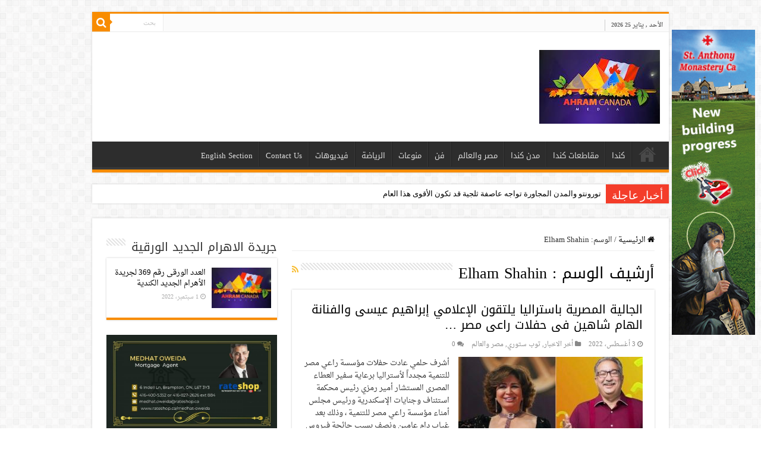

--- FILE ---
content_type: text/html; charset=UTF-8
request_url: https://www.ahram-canada.com/tag/elham-shahin/
body_size: 72741
content:
<!DOCTYPE html>
<html dir="rtl" lang="ar" prefix="og: http://ogp.me/ns#">
<head>
<meta charset="UTF-8" />
<link rel="profile" href="https://gmpg.org/xfn/11" />
<link rel="pingback" href="https://www.ahram-canada.com/xmlrpc.php" />
<title>Elham Shahin &#8211; جريدة الأهرام الجديد الكندية</title>
<link rel='dns-prefetch' href='//www.googletagmanager.com' />
<link rel='dns-prefetch' href='//fonts.googleapis.com' />
<link rel='dns-prefetch' href='//s.w.org' />
<link rel="alternate" type="application/rss+xml" title="جريدة الأهرام الجديد الكندية &laquo; الخلاصة" href="https://www.ahram-canada.com/feed/" />
<link rel="alternate" type="application/rss+xml" title="جريدة الأهرام الجديد الكندية &laquo; خلاصة التعليقات" href="https://www.ahram-canada.com/comments/feed/" />
<link rel="alternate" type="application/rss+xml" title="جريدة الأهرام الجديد الكندية &laquo; Elham Shahin خلاصة الوسوم" href="https://www.ahram-canada.com/tag/elham-shahin/feed/" />
		<script type="text/javascript">
			window._wpemojiSettings = {"baseUrl":"https:\/\/s.w.org\/images\/core\/emoji\/13.0.0\/72x72\/","ext":".png","svgUrl":"https:\/\/s.w.org\/images\/core\/emoji\/13.0.0\/svg\/","svgExt":".svg","source":{"concatemoji":"https:\/\/www.ahram-canada.com\/wp-includes\/js\/wp-emoji-release.min.js"}};
			!function(e,a,t){var n,r,o,i=a.createElement("canvas"),p=i.getContext&&i.getContext("2d");function s(e,t){var a=String.fromCharCode;p.clearRect(0,0,i.width,i.height),p.fillText(a.apply(this,e),0,0);e=i.toDataURL();return p.clearRect(0,0,i.width,i.height),p.fillText(a.apply(this,t),0,0),e===i.toDataURL()}function c(e){var t=a.createElement("script");t.src=e,t.defer=t.type="text/javascript",a.getElementsByTagName("head")[0].appendChild(t)}for(o=Array("flag","emoji"),t.supports={everything:!0,everythingExceptFlag:!0},r=0;r<o.length;r++)t.supports[o[r]]=function(e){if(!p||!p.fillText)return!1;switch(p.textBaseline="top",p.font="600 32px Arial",e){case"flag":return s([127987,65039,8205,9895,65039],[127987,65039,8203,9895,65039])?!1:!s([55356,56826,55356,56819],[55356,56826,8203,55356,56819])&&!s([55356,57332,56128,56423,56128,56418,56128,56421,56128,56430,56128,56423,56128,56447],[55356,57332,8203,56128,56423,8203,56128,56418,8203,56128,56421,8203,56128,56430,8203,56128,56423,8203,56128,56447]);case"emoji":return!s([55357,56424,8205,55356,57212],[55357,56424,8203,55356,57212])}return!1}(o[r]),t.supports.everything=t.supports.everything&&t.supports[o[r]],"flag"!==o[r]&&(t.supports.everythingExceptFlag=t.supports.everythingExceptFlag&&t.supports[o[r]]);t.supports.everythingExceptFlag=t.supports.everythingExceptFlag&&!t.supports.flag,t.DOMReady=!1,t.readyCallback=function(){t.DOMReady=!0},t.supports.everything||(n=function(){t.readyCallback()},a.addEventListener?(a.addEventListener("DOMContentLoaded",n,!1),e.addEventListener("load",n,!1)):(e.attachEvent("onload",n),a.attachEvent("onreadystatechange",function(){"complete"===a.readyState&&t.readyCallback()})),(n=t.source||{}).concatemoji?c(n.concatemoji):n.wpemoji&&n.twemoji&&(c(n.twemoji),c(n.wpemoji)))}(window,document,window._wpemojiSettings);
		</script>
		<style type="text/css">
img.wp-smiley,
img.emoji {
	display: inline !important;
	border: none !important;
	box-shadow: none !important;
	height: 1em !important;
	width: 1em !important;
	margin: 0 .07em !important;
	vertical-align: -0.1em !important;
	background: none !important;
	padding: 0 !important;
}
</style>
	<link rel='stylesheet' id='wp-block-library-rtl-css'  href='https://www.ahram-canada.com/wp-includes/css/dist/block-library/style-rtl.min.css' type='text/css' media='all' />
<link rel='stylesheet' id='cptch_stylesheet-css'  href='https://www.ahram-canada.com/wp-content/plugins/captcha/css/front_end_style.css' type='text/css' media='all' />
<link rel='stylesheet' id='dashicons-css'  href='https://www.ahram-canada.com/wp-includes/css/dashicons.min.css' type='text/css' media='all' />
<link rel='stylesheet' id='cptch_desktop_style-css'  href='https://www.ahram-canada.com/wp-content/plugins/captcha/css/desktop_style.css' type='text/css' media='all' />
<link rel='stylesheet' id='contact-form-7-css'  href='https://www.ahram-canada.com/wp-content/plugins/contact-form-7/includes/css/styles.css' type='text/css' media='all' />
<link rel='stylesheet' id='contact-form-7-rtl-css'  href='https://www.ahram-canada.com/wp-content/plugins/contact-form-7/includes/css/styles-rtl.css' type='text/css' media='all' />
<link rel='stylesheet' id='parent-style-css'  href='https://www.ahram-canada.com/wp-content/themes/sahifa/style.css' type='text/css' media='all' />
<link rel='stylesheet' id='parent-style-rtl-css'  href='https://www.ahram-canada.com/wp-content/themes/sahifa/rtl.css' type='text/css' media='all' />
<link rel='stylesheet' id='tie-style-css'  href='https://www.ahram-canada.com/wp-content/themes/ahram-canada/style.css' type='text/css' media='all' />
<link rel='stylesheet' id='tie-ilightbox-skin-css'  href='https://www.ahram-canada.com/wp-content/themes/sahifa/css/ilightbox/dark-skin/skin.css' type='text/css' media='all' />
<link rel='stylesheet' id='droidarabicnaskh-css'  href='https://fonts.googleapis.com/earlyaccess/droidarabicnaskh' type='text/css' media='all' />
<link rel='stylesheet' id='droidarabickufi-css'  href='https://fonts.googleapis.com/earlyaccess/droidarabickufi' type='text/css' media='all' />
<script type='text/javascript' src='https://www.ahram-canada.com/wp-includes/js/jquery/jquery.js' id='jquery-core-js'></script>

<!-- Google Analytics snippet added by Site Kit -->
<script type='text/javascript' src='https://www.googletagmanager.com/gtag/js?id=UA-58438110-1' id='google_gtagjs-js' async></script>
<script type='text/javascript' id='google_gtagjs-js-after'>
window.dataLayer = window.dataLayer || [];function gtag(){dataLayer.push(arguments);}
gtag('set', 'linker', {"domains":["www.ahram-canada.com"]} );
gtag("js", new Date());
gtag("set", "developer_id.dZTNiMT", true);
gtag("config", "UA-58438110-1", {"anonymize_ip":true});
gtag("config", "G-6R6T6MS7LX");
</script>

<!-- End Google Analytics snippet added by Site Kit -->
<link rel="https://api.w.org/" href="https://www.ahram-canada.com/wp-json/" /><link rel="alternate" type="application/json" href="https://www.ahram-canada.com/wp-json/wp/v2/tags/47184" /><link rel="EditURI" type="application/rsd+xml" title="RSD" href="https://www.ahram-canada.com/xmlrpc.php?rsd" />
<link rel="wlwmanifest" type="application/wlwmanifest+xml" href="https://www.ahram-canada.com/wp-includes/wlwmanifest.xml" /> 
<meta name="generator" content="WordPress 5.5.17" />
<meta name="generator" content="Site Kit by Google 1.98.0" /><link rel="stylesheet" href="https://www.ahram-canada.com/wp-content/plugins/nc-ad-manager/assets/css/slick.css" />
<link rel="stylesheet" href="https://www.ahram-canada.com/wp-content/plugins/nc-ad-manager/assets/css/front.css" />
<link rel="shortcut icon" href="https://www.ahram-canada.com/wp-content/uploads/2020/05/favicon.ico" title="Favicon" />
<!--[if IE]>
<script type="text/javascript">jQuery(document).ready(function (){ jQuery(".menu-item").has("ul").children("a").attr("aria-haspopup", "true");});</script>
<![endif]-->
<!--[if lt IE 9]>
<script src="https://www.ahram-canada.com/wp-content/themes/sahifa/js/html5.js"></script>
<script src="https://www.ahram-canada.com/wp-content/themes/sahifa/js/selectivizr-min.js"></script>
<![endif]-->
<!--[if IE 9]>
<link rel="stylesheet" type="text/css" media="all" href="https://www.ahram-canada.com/wp-content/themes/sahifa/css/ie9.css" />
<![endif]-->
<!--[if IE 8]>
<link rel="stylesheet" type="text/css" media="all" href="https://www.ahram-canada.com/wp-content/themes/sahifa/css/ie8.css" />
<![endif]-->
<!--[if IE 7]>
<link rel="stylesheet" type="text/css" media="all" href="https://www.ahram-canada.com/wp-content/themes/sahifa/css/ie7.css" />
<![endif]-->


<meta name="viewport" content="width=device-width, initial-scale=1.0" />
<link rel="apple-touch-icon-precomposed" sizes="144x144" href="https://www.ahram-canada.com/wp-content/uploads/2020/05/144.jpg" />
<link rel="apple-touch-icon-precomposed" sizes="120x120" href="https://www.ahram-canada.com/wp-content/uploads/2020/05/120.jpg" />
<link rel="apple-touch-icon-precomposed" sizes="72x72" href="https://www.ahram-canada.com/wp-content/uploads/2020/05/72.jpg" />
<link rel="apple-touch-icon-precomposed" href="https://www.ahram-canada.com/wp-content/uploads/2020/05/76.jpg" />



<style type="text/css" media="screen">

body{
	font-family: 'droid arabic naskh';
}

.logo h1 a, .logo h2 a{
	font-family: 'droid arabic kufi';
}

.logo span{
	font-family: 'droid arabic naskh';
}

.top-nav, .top-nav ul li a {
	font-family: 'droid arabic naskh';
}

#main-nav, #main-nav ul li a{
	font-family: 'droid arabic kufi';
}

.page-title{
	font-family: 'droid arabic kufi';
}

.post-title{
	font-family: 'droid arabic kufi';
	font-weight: 700;
}

h2.post-box-title, h2.post-box-title a{
	font-family: 'droid arabic kufi';
}

h3.post-box-title, h3.post-box-title a{
	font-family: 'droid arabic kufi';
}

p.post-meta, p.post-meta a{
	font-family: 'droid arabic naskh';
}

body.single .entry, body.page .entry{
	font-family: 'droid arabic naskh';
	font-size : 18px;
}

blockquote p{
	font-family: 'droid arabic kufi';
}

.widget-top h4, .widget-top h4 a{
	font-family: 'droid arabic kufi';
}

.footer-widget-top h4, .footer-widget-top h4 a{
	font-family: 'droid arabic kufi';
}

.ei-title h2, .slider-caption h2 a, .content .slider-caption h2 a, .slider-caption h2, .content .slider-caption h2, .content .ei-title h2{
	font-family: 'droid arabic kufi';
}

.cat-box-title h2, .cat-box-title h2 a, .block-head h3, #respond h3, #comments-title, h2.review-box-header, .woocommerce-tabs .entry-content h2, .woocommerce .related.products h2, .entry .woocommerce h2, .woocommerce-billing-fields h3, .woocommerce-shipping-fields h3, #order_review_heading, #bbpress-forums fieldset.bbp-form legend, #buddypress .item-body h4, #buddypress #item-body h4{
	font-family: 'droid arabic kufi';
}


a {
	color: #000000;
}
		
a:hover {
	color: #f88d00;
}
		
body.single .post .entry a, body.page .post .entry a {
	color: #f88d00;
}
		
body.single .post .entry a:hover, body.page .post .entry a:hover {
	color: #000000;
}
		
@media (min-width: 1260px) and (max-width: 1335px) {
	#wrapper.boxed #theme-header,
	#wrapper.boxed .breaking-news,
	#wrapper.boxed #main-content,
	#footer-widget-area,
	.container {
	    width: 970px;
	}

	.content {
	    width: 66.2%;
	}

	#sidebar {
	    width: 31.094%;
	}
}

.entry p {
    line-height: 1.5;
}</style>

		<script type="text/javascript">
			/* <![CDATA[ */
				var sf_position = '0';
				var sf_templates = "<a href=\"{search_url_escaped}\">\u0639\u0631\u0636 \u0643\u0644 \u0627\u0644\u0646\u062a\u0627\u0626\u062c<\/a>";
				var sf_input = '.search-live';
				jQuery(document).ready(function(){
					jQuery(sf_input).ajaxyLiveSearch({"expand":false,"searchUrl":"https:\/\/www.ahram-canada.com\/?s=%s","text":"Search","delay":500,"iwidth":180,"width":315,"ajaxUrl":"https:\/\/www.ahram-canada.com\/wp-admin\/admin-ajax.php","rtl":0});
					jQuery(".live-search_ajaxy-selective-input").keyup(function() {
						var width = jQuery(this).val().length * 8;
						if(width < 50) {
							width = 50;
						}
						jQuery(this).width(width);
					});
					jQuery(".live-search_ajaxy-selective-search").click(function() {
						jQuery(this).find(".live-search_ajaxy-selective-input").focus();
					});
					jQuery(".live-search_ajaxy-selective-close").click(function() {
						jQuery(this).parent().remove();
					});
				});
			/* ]]> */
		</script>
		</head>
<body data-rsssl=1 id="top" class="rtl archive tag tag-elham-shahin tag-47184 lazy-enabled">

<div class="wrapper-outer">

	<div class="background-cover"></div>

	<aside id="slide-out">

			<div class="search-mobile">
			<form method="get" id="searchform-mobile" action="https://www.ahram-canada.com/">
				<button class="search-button" type="submit" value="بحث"><i class="fa fa-search"></i></button>
				<input type="text" id="s-mobile" name="s" title="بحث" value="بحث" onfocus="if (this.value == 'بحث') {this.value = '';}" onblur="if (this.value == '') {this.value = 'بحث';}"  />
			</form>
		</div><!-- .search-mobile /-->
	
			<div class="social-icons">
		<a class="ttip-none" title="Rss" href="https://www.ahram-canada.com/feed/" target="_blank"><i class="fa fa-rss"></i></a><a class="ttip-none" title="Facebook" href="https://www.facebook.com/2ahramcanada" target="_blank"><i class="fa fa-facebook"></i></a><a class="ttip-none" title="Twitter" href="#" target="_blank"><i class="fa fa-twitter"></i></a><a class="ttip-none" title="Youtube" href="https://www.youtube.com/channel/UC-4zFFl9DABqrYtwks_dr-g" target="_blank"><i class="fa fa-youtube"></i></a><a class="ttip-none" title="instagram" href="#" target="_blank"><i class="fa fa-instagram"></i></a>
			</div>

	
		<div id="mobile-menu" ></div>
	</aside><!-- #slide-out /-->

		<div id="wrapper" class="boxed">
		<div class="inner-wrapper">

		<header id="theme-header" class="theme-header">
						<div id="top-nav" class="top-nav">
				<div class="container">

							<span class="today-date">الأحد , يناير 25 2026</span>
				
						<div class="search-block">
						<form method="get" id="searchform-header" action="https://www.ahram-canada.com/">
							<button class="search-button" type="submit" value="بحث"><i class="fa fa-search"></i></button>
							<input class="search-live" type="text" id="s-header" name="s" title="بحث" value="بحث" onfocus="if (this.value == 'بحث') {this.value = '';}" onblur="if (this.value == '') {this.value = 'بحث';}"  />
						</form>
					</div><!-- .search-block /-->
	
	
				</div><!-- .container /-->
			</div><!-- .top-menu /-->
			
		<div class="header-content">

					<a id="slide-out-open" class="slide-out-open" href="#"><span></span></a>
		
			<div class="logo" style=" margin-top:10px; margin-bottom:10px;">
			<h2>								<a title="جريدة الأهرام الجديد الكندية" href="https://www.ahram-canada.com/">
					<img src="https://www.ahram-canada.com/wp-content/uploads/2020/05/logo-small.jpeg" alt="جريدة الأهرام الجديد الكندية" width="203" height="124" /><strong>جريدة الأهرام الجديد الكندية </strong>
				</a>
			</h2>			</div><!-- .logo /-->
<script type="text/javascript">
jQuery(document).ready(function($) {
	var retina = window.devicePixelRatio > 1 ? true : false;
	if(retina) {
       	jQuery('#theme-header .logo img').attr('src',		'https://www.ahram-canada.com/wp-content/uploads/2020/05/logo-retina.jpeg');
       	jQuery('#theme-header .logo img').attr('width',		'203');
       	jQuery('#theme-header .logo img').attr('height',	'124');
	}
});
</script>
			<div class="e3lan e3lan-top">		<script type="text/javascript">
			var adWidth = jQuery(document).width();
			google_ad_client = "pub-9462210163440397";
			if ( adWidth >= 768 ) {
			  google_ad_slot	= "3150934668";
			  google_ad_width	= 728;
			  google_ad_height 	= 90;
			} else  if ( adWidth >= 468 ) {
			  google_ad_slot	= "7089085066";
			  google_ad_width 	= 468;
			  google_ad_height 	= 60;
			}else {
			  google_ad_slot 	= "8426217461";
			  google_ad_width 	= 320;
			  google_ad_height 	= 100;
			}
		</script>

		<script src="https://pagead2.googlesyndication.com/pagead/show_ads.js"></script>
				</div>			<div class="clear"></div>

		</div>
													<nav id="main-nav" class="fixed-enabled">
				<div class="container">

				
					<div class="main-menu"><ul id="menu-%d8%a7%d9%84%d8%a3%d9%87%d8%b1%d8%a7%d9%85-%d8%a7%d9%84%d9%83%d9%86%d8%af%d9%8a" class="menu"><li id="menu-item-91033" class="menu-item menu-item-type-custom menu-item-object-custom menu-item-home menu-item-91033"><a href="https://www.ahram-canada.com/">صفحة البداية</a></li>
<li id="menu-item-91039" class="menu-item menu-item-type-taxonomy menu-item-object-category menu-item-91039"><a href="https://www.ahram-canada.com/category/%d9%83%d9%86%d8%af%d8%a7/">كندا</a></li>
<li id="menu-item-173915" class="menu-item menu-item-type-taxonomy menu-item-object-category menu-item-173915"><a href="https://www.ahram-canada.com/category/%d9%85%d9%82%d8%a7%d8%b7%d8%b9%d8%a7%d8%aa-%d9%83%d9%86%d8%af%d8%a7/">مقاطعات كندا</a></li>
<li id="menu-item-173914" class="menu-item menu-item-type-taxonomy menu-item-object-category menu-item-173914"><a href="https://www.ahram-canada.com/category/%d9%85%d8%af%d9%86-%d9%83%d9%86%d8%af%d8%a7/">مدن كندا</a></li>
<li id="menu-item-198821" class="menu-item menu-item-type-taxonomy menu-item-object-category menu-item-198821"><a href="https://www.ahram-canada.com/category/%d9%85%d8%b5%d8%b1-%d9%88%d8%a7%d9%84%d8%b9%d8%a7%d9%84%d9%85/">مصر والعالم</a></li>
<li id="menu-item-91036" class="menu-item menu-item-type-taxonomy menu-item-object-category menu-item-91036"><a href="https://www.ahram-canada.com/category/%d9%81%d9%86/">فن</a></li>
<li id="menu-item-91041" class="menu-item menu-item-type-taxonomy menu-item-object-category menu-item-91041"><a href="https://www.ahram-canada.com/category/%d9%85%d9%86%d9%88%d8%b9%d8%a7%d8%aa/">منوعات</a></li>
<li id="menu-item-91035" class="menu-item menu-item-type-taxonomy menu-item-object-category menu-item-91035"><a href="https://www.ahram-canada.com/category/%d8%a7%d9%84%d8%b1%d9%8a%d8%a7%d8%b6%d8%a9/">الرياضة</a></li>
<li id="menu-item-91037" class="menu-item menu-item-type-taxonomy menu-item-object-category menu-item-91037"><a href="https://www.ahram-canada.com/category/%d9%81%d9%8a%d8%af%d9%8a%d9%88%d9%87%d8%a7%d8%aa/">فيديوهات</a></li>
<li id="menu-item-114891" class="menu-item menu-item-type-post_type menu-item-object-page menu-item-114891"><a href="https://www.ahram-canada.com/contact/">Contact Us</a></li>
<li id="menu-item-91042" class="menu-item menu-item-type-taxonomy menu-item-object-category menu-item-91042"><a href="https://www.ahram-canada.com/category/english-section/">English Section</a></li>
</ul></div>					
					
				</div>
			</nav><!-- .main-nav /-->
					</header><!-- #header /-->

		
	<div class="clear"></div>
	<div id="breaking-news" class="breaking-news">
		<span class="breaking-news-title"><i class="fa fa-bolt"></i> <span>أخبار عاجلة</span></span>
		
					<ul>
					<li><a href="https://www.ahram-canada.com/238982/" title="تورونتو والمدن المجاورة تواجه عاصفة ثلجية قد تكون الأقوى هذا العام">تورونتو والمدن المجاورة تواجه عاصفة ثلجية قد تكون الأقوى هذا العام</a></li>
					<li><a href="https://www.ahram-canada.com/238978/" title="موجة برد قارسة تتعرض لها مقاطعات كندا">موجة برد قارسة تتعرض لها مقاطعات كندا</a></li>
					<li><a href="https://www.ahram-canada.com/238979/" title="كنيسة مالانكارا الهندية الأرثوذكسية تصلى من أجل الشفاء الكامل للبابا تواضروس الثاني">كنيسة مالانكارا الهندية الأرثوذكسية تصلى من أجل الشفاء الكامل للبابا تواضروس الثاني</a></li>
					<li><a href="https://www.ahram-canada.com/238974/" title="بيان من أسرة البرلمانى مصطفى النجار رداً على تصريحات محمد الباز بشأن مقتله">بيان من أسرة البرلمانى مصطفى النجار رداً على تصريحات محمد الباز بشأن مقتله</a></li>
					<li><a href="https://www.ahram-canada.com/238973/" title="هل تنضم كندا إلى الاتحاد الأوروبي">هل تنضم كندا إلى الاتحاد الأوروبي</a></li>
					<li><a href="https://www.ahram-canada.com/238971/" title="بعد اتهامه بضرب و إصابة زوجته.. أول تعليق من الفنان محمود حجازي">بعد اتهامه بضرب و إصابة زوجته.. أول تعليق من الفنان محمود حجازي</a></li>
					<li><a href="https://www.ahram-canada.com/238970/" title="ترامب يحذر كندا من الاتفاقات التجارية مع الصين">ترامب يحذر كندا من الاتفاقات التجارية مع الصين</a></li>
					<li><a href="https://www.ahram-canada.com/238968/" title="محمد الباز : البرلماني مصطفى النجار تم قتله">محمد الباز : البرلماني مصطفى النجار تم قتله</a></li>
					<li><a href="https://www.ahram-canada.com/238964/" title="ترامب يقرر سحب دعوة كندا للانضمام إلى مجلس السلام">ترامب يقرر سحب دعوة كندا للانضمام إلى مجلس السلام</a></li>
					<li><a href="https://www.ahram-canada.com/238967/" title="ترامب : لدينا قوة عسكرية هائلة تمضي نحو إيران">ترامب : لدينا قوة عسكرية هائلة تمضي نحو إيران</a></li>
					</ul>
					
		
		<script type="text/javascript">
			jQuery(document).ready(function(){
								jQuery('#breaking-news ul').innerFade({animationType: 'fade', speed: 750 , timeout: 3500});
							});
					</script>
	</div> <!-- .breaking-news -->

	
	<div id="main-content" class="container sidebar-left">
	<div class="content">
		<nav id="crumbs"><a href="https://www.ahram-canada.com/"><span class="fa fa-home" aria-hidden="true"></span> الرئيسية</a><span class="delimiter">/</span><span class="current">الوسم: <span>Elham Shahin</span></span></nav><script type="application/ld+json">{"@context":"http:\/\/schema.org","@type":"BreadcrumbList","@id":"#Breadcrumb","itemListElement":[{"@type":"ListItem","position":1,"item":{"name":"\u0627\u0644\u0631\u0626\u064a\u0633\u064a\u0629","@id":"https:\/\/www.ahram-canada.com\/"}}]}</script>
		<div class="page-head">
		
			<h1 class="page-title">
				أرشيف الوسم : <span>Elham Shahin</span>			</h1>
			
						<a class="rss-cat-icon tooltip" title="الإشتراك في الخلاصات"  href="https://www.ahram-canada.com/tag/elham-shahin/feed/"><i class="fa fa-rss"></i></a>
						
			<div class="stripe-line"></div>
			
						
		</div>
		
				<div class="post-listing archive-box">


	<article class="item-list">
	
		<h2 class="post-box-title">
			<a href="https://www.ahram-canada.com/206689/">الجالية المصرية باستراليا يلتقون الإعلامي إبراهيم عيسى والفنانة الهام شاهين فى حفلات راعى مصر …</a>
		</h2>
		
		<p class="post-meta">
	
		
	<span class="tie-date"><i class="fa fa-clock-o"></i>3 أغسطس، 2022</span>	
	<span class="post-cats"><i class="fa fa-folder"></i><a href="https://www.ahram-canada.com/category/%d8%a3%d8%ae%d8%b1-%d8%a7%d9%84%d8%a7%d8%ae%d8%a8%d8%a7%d8%b1/" rel="category tag">أخر الاخبار</a>, <a href="https://www.ahram-canada.com/category/%d8%aa%d9%88%d8%a8-%d8%b3%d8%aa%d9%88%d8%b1%d9%8a/" rel="category tag">توب ستوري</a>, <a href="https://www.ahram-canada.com/category/%d9%85%d8%b5%d8%b1-%d9%88%d8%a7%d9%84%d8%b9%d8%a7%d9%84%d9%85/" rel="category tag">مصر والعالم</a></span>
	
	<span class="post-comments"><i class="fa fa-comments"></i><a href="https://www.ahram-canada.com/206689/#respond">0</a></span>
</p>
					

		
			
		
		<div class="post-thumbnail">
			<a href="https://www.ahram-canada.com/206689/">
				<img width="310" height="165" src="https://www.ahram-canada.com/wp-content/uploads/2022/08/3-1-310x165.jpg" class="attachment-tie-medium size-tie-medium wp-post-image" alt="" loading="lazy" />				<span class="fa overlay-icon"></span>
			</a>
		</div><!-- post-thumbnail /-->
		
					
		<div class="entry">
			<p>أشرف حلمي عادت حفلات مؤسسة راعي مصر للتنمية مجدداً لأستراليا برعاية سفير العطاء المصرى المستشار أمير رمزي رئيس محكمة استئناف وجنايات الإسكندرية ورئيس مجلس أمناء مؤسسة راعي مصر للتنمية ، وذلك بعد غياب دام عامين ونصف بسبب جائحة فيروس كورونا ، وكان آخرها فى فبراير من عام ٢٠٢٠ بحضور الإعلامى &hellip;</p>
			<a class="more-link" href="https://www.ahram-canada.com/206689/">أكمل القراءة &raquo;</a>
		</div>

				
		<div class="clear"></div>
	</article><!-- .item-list -->
	

	<article class="item-list">
	
		<h2 class="post-box-title">
			<a href="https://www.ahram-canada.com/204134/">وفاة الفنان سمير صبري داخل أحد الفنادق بالقاهرة</a>
		</h2>
		
		<p class="post-meta">
	
		
	<span class="tie-date"><i class="fa fa-clock-o"></i>20 مايو، 2022</span>	
	<span class="post-cats"><i class="fa fa-folder"></i><a href="https://www.ahram-canada.com/category/%d8%a3%d8%ae%d8%b1-%d8%a7%d9%84%d8%a7%d8%ae%d8%a8%d8%a7%d8%b1/" rel="category tag">أخر الاخبار</a>, <a href="https://www.ahram-canada.com/category/%d8%aa%d9%88%d8%a8-%d8%b3%d8%aa%d9%88%d8%b1%d9%8a/" rel="category tag">توب ستوري</a>, <a href="https://www.ahram-canada.com/category/%d9%85%d8%b5%d8%b1-%d9%88%d8%a7%d9%84%d8%b9%d8%a7%d9%84%d9%85/" rel="category tag">مصر والعالم</a></span>
	
	<span class="post-comments"><i class="fa fa-comments"></i><a href="https://www.ahram-canada.com/204134/#respond">0</a></span>
</p>
					

		
			
		
		<div class="post-thumbnail">
			<a href="https://www.ahram-canada.com/204134/">
				<img width="310" height="165" src="https://www.ahram-canada.com/wp-content/uploads/2022/02/Screenshot_2022-02-22-09-29-10-53_680d03679600f7af0b4c700c6b270fe7-310x165.jpg" class="attachment-tie-medium size-tie-medium wp-post-image" alt="" loading="lazy" />				<span class="fa overlay-icon"></span>
			</a>
		</div><!-- post-thumbnail /-->
		
					
		<div class="entry">
			<p>توفى منذ قليل الفنان الكبير سمير صبرى داخل أحد فنادق القاهرة، عن عمر يناهز 86 عاما، وجارى إبلاغ أسرته، وجاءت وفاته بعد صراع مع مرض القلب، حيث رقد الفنان الكبير سمير صبرى داخل أحد مستشفيات منطقة المهندسين خلال منتصف فبراير الماضى، حيث أكد المقربون منه أنه يعانى من مشكلة فى &hellip;</p>
			<a class="more-link" href="https://www.ahram-canada.com/204134/">أكمل القراءة &raquo;</a>
		</div>

				
		<div class="clear"></div>
	</article><!-- .item-list -->
	

	<article class="item-list">
	
		<h2 class="post-box-title">
			<a href="https://www.ahram-canada.com/201765/">إلهاء شاهين!</a>
		</h2>
		
		<p class="post-meta">
	
		
	<span class="tie-date"><i class="fa fa-clock-o"></i>13 مارس، 2022</span>	
	<span class="post-cats"><i class="fa fa-folder"></i><a href="https://www.ahram-canada.com/category/%d9%85%d9%82%d8%a7%d9%84%d8%a7%d8%aa-%d9%88%d8%a7%d8%b1%d8%a7%d8%a1/" rel="category tag">مقالات واراء</a></span>
	
	<span class="post-comments"><i class="fa fa-comments"></i><a href="https://www.ahram-canada.com/201765/#respond">0</a></span>
</p>
					

		
			
		
		<div class="post-thumbnail">
			<a href="https://www.ahram-canada.com/201765/">
				<img width="310" height="165" src="https://www.ahram-canada.com/wp-content/uploads/2021/03/مختار-محمود-310x165.jpg" class="attachment-tie-medium size-tie-medium wp-post-image" alt="" loading="lazy" />				<span class="fa overlay-icon"></span>
			</a>
		</div><!-- post-thumbnail /-->
		
					
		<div class="entry">
			<p>مختار محمود العنوان يخلو من الخطأ الإملائي. أقصد &#8220;إلهاء&#8221; وليس &#8220;إلهام&#8221;. الإلهاء هو عنوان المرحلة. شَغل الرأي العام عن القضايا الضاغطة والمصيرية إستراتيجية لا تستغنى عنها حكومات العالم الثالث. المطلوب دائمًا وإبدًا إبعاد الشعوب عن الشأن العام. حكام العالم الثالث لا يوقرون رعاياهم ولا يقدرونهم حق تقديرهم. يتعاملون معهم باعتبارهم &hellip;</p>
			<a class="more-link" href="https://www.ahram-canada.com/201765/">أكمل القراءة &raquo;</a>
		</div>

				
		<div class="clear"></div>
	</article><!-- .item-list -->
	

	<article class="item-list">
	
		<h2 class="post-box-title">
			<a href="https://www.ahram-canada.com/201076/">الهام شاهين تنشر بيانا صادما لدعم إبراهيم عيسى</a>
		</h2>
		
		<p class="post-meta">
	
		
	<span class="tie-date"><i class="fa fa-clock-o"></i>25 فبراير، 2022</span>	
	<span class="post-cats"><i class="fa fa-folder"></i><a href="https://www.ahram-canada.com/category/%d8%a3%d8%ae%d8%b1-%d8%a7%d9%84%d8%a7%d8%ae%d8%a8%d8%a7%d8%b1/" rel="category tag">أخر الاخبار</a>, <a href="https://www.ahram-canada.com/category/%d8%aa%d9%88%d8%a8-%d8%b3%d8%aa%d9%88%d8%b1%d9%8a/" rel="category tag">توب ستوري</a>, <a href="https://www.ahram-canada.com/category/%d9%85%d8%b5%d8%b1-%d9%88%d8%a7%d9%84%d8%b9%d8%a7%d9%84%d9%85/" rel="category tag">مصر والعالم</a></span>
	
	<span class="post-comments"><i class="fa fa-comments"></i><a href="https://www.ahram-canada.com/201076/#respond">0</a></span>
</p>
					

		
			
		
		<div class="post-thumbnail">
			<a href="https://www.ahram-canada.com/201076/">
				<img width="310" height="165" src="https://www.ahram-canada.com/wp-content/uploads/2022/02/إبراهيم-عيسى-للاهرام-310x165.jpg" class="attachment-tie-medium size-tie-medium wp-post-image" alt="" loading="lazy" />				<span class="fa overlay-icon"></span>
			</a>
		</div><!-- post-thumbnail /-->
		
					
		<div class="entry">
			<p>تصريح أكثر من صارخ ـ كما وصفه الكثيرون ـ لما نشرته المنظمة العربية للتنوير، والذي استشهدت به إلهام شاهين في دعمها لإبراهيم عيسى، بشأن أزمته الأخيرة في المعراج، حيث تدعم المنظمة موقف إبراهيم عيسى، في أمر ثابت ومؤكد في الإسلام، بإجماع جموع الأحاديث الشريفة، والقرأن الكريم، وجموع الأئمة و المشايخ، &hellip;</p>
			<a class="more-link" href="https://www.ahram-canada.com/201076/">أكمل القراءة &raquo;</a>
		</div>

				
		<div class="clear"></div>
	</article><!-- .item-list -->
	

	<article class="item-list">
	
		<h2 class="post-box-title">
			<a href="https://www.ahram-canada.com/198568/">جامعات مصر منكوبة برؤسائها</a>
		</h2>
		
		<p class="post-meta">
	
		
	<span class="tie-date"><i class="fa fa-clock-o"></i>27 ديسمبر، 2021</span>	
	<span class="post-cats"><i class="fa fa-folder"></i><a href="https://www.ahram-canada.com/category/%d9%85%d9%82%d8%a7%d9%84%d8%a7%d8%aa-%d9%88%d8%a7%d8%b1%d8%a7%d8%a1/" rel="category tag">مقالات واراء</a></span>
	
	<span class="post-comments"><i class="fa fa-comments"></i><a href="https://www.ahram-canada.com/198568/#respond">0</a></span>
</p>
					

		
			
		
		<div class="post-thumbnail">
			<a href="https://www.ahram-canada.com/198568/">
				<img width="310" height="165" src="https://www.ahram-canada.com/wp-content/uploads/2021/03/مختار-محمود-310x165.jpg" class="attachment-tie-medium size-tie-medium wp-post-image" alt="" loading="lazy" />				<span class="fa overlay-icon"></span>
			</a>
		</div><!-- post-thumbnail /-->
		
					
		<div class="entry">
			<p>مختار محمود رغم أن رئيس جامعة عين شمس الدكتور محمود المتيني عالم جليل وأحد رواد زراعة الكبد في الشرق الأوسط إلا إن استقباله الممثلة إلهام شاهين مؤخرًا والاحتفاء بها أمر مثير للجدل والغضب. بطلة فيلم &#8220;سوق المتعة&#8221; فنانة كبيرة بلا شك وتستحق التكريم والتقدير عن أعمالها الفنية الممتدة منذ ثمانينيات &hellip;</p>
			<a class="more-link" href="https://www.ahram-canada.com/198568/">أكمل القراءة &raquo;</a>
		</div>

				
		<div class="clear"></div>
	</article><!-- .item-list -->
	

	<article class="item-list">
	
		<h2 class="post-box-title">
			<a href="https://www.ahram-canada.com/198152/">الفنانة فيفي عبده تتحدث عن التبرع  بإعضائها بعد وفاتها</a>
		</h2>
		
		<p class="post-meta">
	
		
	<span class="tie-date"><i class="fa fa-clock-o"></i>17 ديسمبر، 2021</span>	
	<span class="post-cats"><i class="fa fa-folder"></i><a href="https://www.ahram-canada.com/category/%d8%a3%d8%ae%d8%b1-%d8%a7%d9%84%d8%a7%d8%ae%d8%a8%d8%a7%d8%b1/" rel="category tag">أخر الاخبار</a>, <a href="https://www.ahram-canada.com/category/%d8%aa%d9%88%d8%a8-%d8%b3%d8%aa%d9%88%d8%b1%d9%8a/" rel="category tag">توب ستوري</a>, <a href="https://www.ahram-canada.com/category/%d9%81%d9%86/" rel="category tag">فن</a></span>
	
	<span class="post-comments"><i class="fa fa-comments"></i><a href="https://www.ahram-canada.com/198152/#respond">0</a></span>
</p>
					

		
			
		
		<div class="post-thumbnail">
			<a href="https://www.ahram-canada.com/198152/">
				<img width="310" height="165" src="https://www.ahram-canada.com/wp-content/uploads/2016/08/فيفى-عبدة-310x165.jpg" class="attachment-tie-medium size-tie-medium wp-post-image" alt="" loading="lazy" />				<span class="fa overlay-icon"></span>
			</a>
		</div><!-- post-thumbnail /-->
		
					
		<div class="entry">
			<p>كشفت الفنانة فيفي عبده، عن رأيها في مبادرة التبرع بالأعضاء بعد الوفاة، والتي أعلنتها الفنانة الهام شاهين مؤخرًا، وأيَّدها عدد من الفنانين. وقالت فيفي عبده، خلال لقائها ببرنامج حبر سري، المذاع على شاشة القاهرة والناس: ما أقبلش أتبرع بأعضائي، بالعكس، دي حاجة جميلة من إلهام شاهين؛ عشان تنقذ بني آدم، &hellip;</p>
			<a class="more-link" href="https://www.ahram-canada.com/198152/">أكمل القراءة &raquo;</a>
		</div>

				
		<div class="clear"></div>
	</article><!-- .item-list -->
	

	<article class="item-list">
	
		<h2 class="post-box-title">
			<a href="https://www.ahram-canada.com/197723/">تصريح نارى للفنانة الهام شاهين بعد مهرجان السعودية العارى</a>
		</h2>
		
		<p class="post-meta">
	
		
	<span class="tie-date"><i class="fa fa-clock-o"></i>8 ديسمبر، 2021</span>	
	<span class="post-cats"><i class="fa fa-folder"></i><a href="https://www.ahram-canada.com/category/%d8%a3%d8%ae%d8%b1-%d8%a7%d9%84%d8%a7%d8%ae%d8%a8%d8%a7%d8%b1/" rel="category tag">أخر الاخبار</a>, <a href="https://www.ahram-canada.com/category/%d8%aa%d9%88%d8%a8-%d8%b3%d8%aa%d9%88%d8%b1%d9%8a/" rel="category tag">توب ستوري</a>, <a href="https://www.ahram-canada.com/category/%d9%81%d9%86/" rel="category tag">فن</a></span>
	
	<span class="post-comments"><i class="fa fa-comments"></i><a href="https://www.ahram-canada.com/197723/#respond">0</a></span>
</p>
					

		
			
		
		<div class="post-thumbnail">
			<a href="https://www.ahram-canada.com/197723/">
				<img width="310" height="165" src="https://www.ahram-canada.com/wp-content/uploads/2021/12/Screenshot_2021-12-08-09-06-37-57_40deb401b9ffe8e1df2f1cc5ba480b12-310x165.jpg" class="attachment-tie-medium size-tie-medium wp-post-image" alt="" loading="lazy" />				<span class="fa overlay-icon"></span>
			</a>
		</div><!-- post-thumbnail /-->
		
					
		<div class="entry">
			<p>علقت الفنانة إلهام شاهين على هجوم رواد مواقع التواصل الاجتماعي على الفنانات المصريات بسبب ملابسهن المحتشمة التي ظهرن بها على السجادة الحمراء في حفل افتتاح الدورة الأولى من مهرجان البحر الأحمر السينمائي الدولي الذي أقيم أمس في مدينة جدة السعودية. وقالت الهام شاهين «لم يجبرنا أحد على الاحتشام في السعودية، &hellip;</p>
			<a class="more-link" href="https://www.ahram-canada.com/197723/">أكمل القراءة &raquo;</a>
		</div>

				
		<div class="clear"></div>
	</article><!-- .item-list -->
	

	<article class="item-list">
	
		<h2 class="post-box-title">
			<a href="https://www.ahram-canada.com/196684/">الهام شاهين كلمة &#8220;المومس&#8221; موجودة فى كتب الدين ، وأصبحنا مجتمع متخلف مهوس بالجنس</a>
		</h2>
		
		<p class="post-meta">
	
		
	<span class="tie-date"><i class="fa fa-clock-o"></i>15 نوفمبر، 2021</span>	
	<span class="post-cats"><i class="fa fa-folder"></i><a href="https://www.ahram-canada.com/category/%d8%a3%d8%ae%d8%b1-%d8%a7%d9%84%d8%a7%d8%ae%d8%a8%d8%a7%d8%b1/" rel="category tag">أخر الاخبار</a>, <a href="https://www.ahram-canada.com/category/%d8%aa%d9%88%d8%a8-%d8%b3%d8%aa%d9%88%d8%b1%d9%8a/" rel="category tag">توب ستوري</a>, <a href="https://www.ahram-canada.com/category/%d9%81%d9%86/" rel="category tag">فن</a></span>
	
	<span class="post-comments"><i class="fa fa-comments"></i><a href="https://www.ahram-canada.com/196684/#respond">0</a></span>
</p>
					

		
			
		
		<div class="post-thumbnail">
			<a href="https://www.ahram-canada.com/196684/">
				<img width="310" height="165" src="https://www.ahram-canada.com/wp-content/uploads/2021/10/Screenshot_2021-10-02-08-00-04-07-310x165.jpg" class="attachment-tie-medium size-tie-medium wp-post-image" alt="" loading="lazy" />				<span class="fa overlay-icon"></span>
			</a>
		</div><!-- post-thumbnail /-->
		
					
		<div class="entry">
			<p>نازك شوقى ردت الفنانة إلهام شاهين على حالة الجدل التى أثيرت على مواقع التواصل الاجتماعي، وذلك بعد أن أعلنت استعدادها للعودة إلى خشبة المسرح مرة أخرى، من خلال مسرحية &#8220;المومس الفاضلة&#8220;، للكاتب الفرنسي جان بول سارتر.، واعتراض النائب الدكتور أيمن محسب على اسم العمل المسرحي وليست التفاصيل في حد ذاتها. &hellip;</p>
			<a class="more-link" href="https://www.ahram-canada.com/196684/">أكمل القراءة &raquo;</a>
		</div>

				
		<div class="clear"></div>
	</article><!-- .item-list -->
	

	<article class="item-list">
	
		<h2 class="post-box-title">
			<a href="https://www.ahram-canada.com/196640/">زوبعة جديدة بسبب المومس الفاضلة</a>
		</h2>
		
		<p class="post-meta">
	
		
	<span class="tie-date"><i class="fa fa-clock-o"></i>14 نوفمبر، 2021</span>	
	<span class="post-cats"><i class="fa fa-folder"></i><a href="https://www.ahram-canada.com/category/%d8%a3%d8%ae%d8%b1-%d8%a7%d9%84%d8%a7%d8%ae%d8%a8%d8%a7%d8%b1/" rel="category tag">أخر الاخبار</a>, <a href="https://www.ahram-canada.com/category/%d8%aa%d9%88%d8%a8-%d8%b3%d8%aa%d9%88%d8%b1%d9%8a/" rel="category tag">توب ستوري</a>, <a href="https://www.ahram-canada.com/category/%d9%81%d9%86/" rel="category tag">فن</a></span>
	
	<span class="post-comments"><i class="fa fa-comments"></i><a href="https://www.ahram-canada.com/196640/#respond">0</a></span>
</p>
					

		
			
		
		<div class="post-thumbnail">
			<a href="https://www.ahram-canada.com/196640/">
				<img width="310" height="165" src="https://www.ahram-canada.com/wp-content/uploads/2021/11/Screenshot_2021-11-14-07-44-56-99_40deb401b9ffe8e1df2f1cc5ba480b12-310x165.jpg" class="attachment-tie-medium size-tie-medium wp-post-image" alt="" loading="lazy" srcset="https://www.ahram-canada.com/wp-content/uploads/2021/11/Screenshot_2021-11-14-07-44-56-99_40deb401b9ffe8e1df2f1cc5ba480b12-310x165.jpg 310w, https://www.ahram-canada.com/wp-content/uploads/2021/11/Screenshot_2021-11-14-07-44-56-99_40deb401b9ffe8e1df2f1cc5ba480b12-979x525.jpg 979w" sizes="(max-width: 310px) 100vw, 310px" />				<span class="fa overlay-icon"></span>
			</a>
		</div><!-- post-thumbnail /-->
		
					
		<div class="entry">
			<p>علقت سيدة المسرح العربي الفنانة سميحة أيوب، على الهجوم على مسرحية «المومس الفاضلة»، قائلة: «هيرجعونا للكهوف تاني، والجدل اللي حاصل بسبب الاسم، طب ما يشوفوا المحتوى، المحتوى فيه راقي جدا وعظيم وإنساني، المسرحية بتتكلم عن التفرقة العنصرية». الفن عملية تنويرية وأضافت «أيوب»، خلال تصريحات خاصة «أحنا بنعمل عملية تنويرية والفن &hellip;</p>
			<a class="more-link" href="https://www.ahram-canada.com/196640/">أكمل القراءة &raquo;</a>
		</div>

				
		<div class="clear"></div>
	</article><!-- .item-list -->
	

	<article class="item-list">
	
		<h2 class="post-box-title">
			<a href="https://www.ahram-canada.com/195002/">الهام شاهين في أول رد على الهجوم العنيف بعد إعلانها التبرع بأعضائها</a>
		</h2>
		
		<p class="post-meta">
	
		
	<span class="tie-date"><i class="fa fa-clock-o"></i>6 أكتوبر، 2021</span>	
	<span class="post-cats"><i class="fa fa-folder"></i><a href="https://www.ahram-canada.com/category/%d8%a3%d8%ae%d8%b1-%d8%a7%d9%84%d8%a7%d8%ae%d8%a8%d8%a7%d8%b1/" rel="category tag">أخر الاخبار</a>, <a href="https://www.ahram-canada.com/category/%d8%aa%d9%88%d8%a8-%d8%b3%d8%aa%d9%88%d8%b1%d9%8a/" rel="category tag">توب ستوري</a>, <a href="https://www.ahram-canada.com/category/%d9%81%d9%86/" rel="category tag">فن</a></span>
	
	<span class="post-comments"><i class="fa fa-comments"></i><a href="https://www.ahram-canada.com/195002/#respond">0</a></span>
</p>
					

		
			
		
		<div class="post-thumbnail">
			<a href="https://www.ahram-canada.com/195002/">
				<img width="310" height="165" src="https://www.ahram-canada.com/wp-content/uploads/2021/10/Screenshot_2021-10-02-08-00-04-07-310x165.jpg" class="attachment-tie-medium size-tie-medium wp-post-image" alt="" loading="lazy" />				<span class="fa overlay-icon"></span>
			</a>
		</div><!-- post-thumbnail /-->
		
					
		<div class="entry">
			<p>بعد تعرضها لانتقادات حادة بعدما كشفت رغبتها في التبرع بأعضائها بعد وفاتها، تجاهلت الفنانة الهام شاهين كل ذلك وأكدت عبر حسابها الخاص بموقع التواصل الاجتماعي فيس بوك أنها استشارات شيوخ، وأطباء في الأمر وتوصلت إلى أنه أمر مقبول، وانساني. نشرت الفنانة إلهام شاهين عبر حسابها الخاص على موقع التواصل الاجتماعي فيس بوك: &hellip;</p>
			<a class="more-link" href="https://www.ahram-canada.com/195002/">أكمل القراءة &raquo;</a>
		</div>

				
		<div class="clear"></div>
	</article><!-- .item-list -->
	
</div>
			<div class="pagination">
		<span class="pages">صفحة 1 من 3</span><span class="current">1</span><a href="https://www.ahram-canada.com/tag/elham-shahin/page/2/" class="page" title="2">2</a><a href="https://www.ahram-canada.com/tag/elham-shahin/page/3/" class="page" title="3">3</a>					<span id="tie-next-page">
					<a href="https://www.ahram-canada.com/tag/elham-shahin/page/2/" >&raquo;</a>					</span>
						</div>
			
	</div> <!-- .content -->
	
<aside id="sidebar">
	<div class="theiaStickySidebar">
<div id="categort-posts-widget-4" class="widget categort-posts"><div class="widget-top"><h4>		<a href="https://www.ahram-canada.com/category/%d8%a7%d9%84%d8%b9%d8%af%d8%af-%d8%a7%d9%84%d9%88%d8%b1%d9%82%d9%8a/">جريدة الاهرام الجديد الورقية</a>
		</h4><div class="stripe-line"></div></div>
						<div class="widget-container">		<ul>
					<li >
							<div class="post-thumbnail">
					<a href="https://www.ahram-canada.com/207686/" rel="bookmark"><img width="110" height="75" src="https://www.ahram-canada.com/wp-content/uploads/2020/05/logo-110x75.jpeg" class="attachment-tie-small size-tie-small wp-post-image" alt="" loading="lazy" /><span class="fa overlay-icon"></span></a>
				</div><!-- post-thumbnail /-->
						<h3><a href="https://www.ahram-canada.com/207686/">العدد الورقى رقم 369 لجريدة الأهرام الجديد الكندية</a></h3>
			 <span class="tie-date"><i class="fa fa-clock-o"></i>1 سبتمبر، 2022</span>		</li>
				</ul>
		<div class="clear"></div>
		</div></div><!-- .widget /-->		<div id="ads300_250-widget-3" class="e3lan-widget-content e3lan300-250">
								<div class="e3lan-cell">
				<a href="#"  rel="nofollow">					<img src="https://www.ahram-canada.com/wp-content/uploads/2022/06/WhatsApp-Image-2022-06-15-at-5.21.12-PM-768x439.jpeg" alt="" />
				</a>			</div>
				</div>
	<div id="categort-posts-widget-2" class="widget categort-posts"><div class="widget-top"><h4>		<a href="https://www.ahram-canada.com/category/%d9%85%d9%82%d8%a7%d9%84%d8%a7%d8%aa-%d9%88%d8%a7%d8%b1%d8%a7%d8%a1/">مقالات وآراء</a>
		</h4><div class="stripe-line"></div></div>
						<div class="widget-container">		<ul>
					<li >
							<div class="post-thumbnail">
					<a href="https://www.ahram-canada.com/238977/" rel="bookmark"><img width="110" height="75" src="https://www.ahram-canada.com/wp-content/uploads/2024/04/04-110x75.png" class="attachment-tie-small size-tie-small wp-post-image" alt="" loading="lazy" /><span class="fa overlay-icon"></span></a>
				</div><!-- post-thumbnail /-->
						<h3><a href="https://www.ahram-canada.com/238977/">عيد الشرطة ال 74</a></h3>
			 <span class="tie-date"><i class="fa fa-clock-o"></i>‏10 ساعات مضت</span>		</li>
				<li >
							<div class="post-thumbnail">
					<a href="https://www.ahram-canada.com/238936/" rel="bookmark"><img width="110" height="75" src="https://www.ahram-canada.com/wp-content/uploads/2022/03/رامى-كامل-110x75.jpg" class="attachment-tie-small size-tie-small wp-post-image" alt="" loading="lazy" /><span class="fa overlay-icon"></span></a>
				</div><!-- post-thumbnail /-->
						<h3><a href="https://www.ahram-canada.com/238936/">نهاية مشروع القومية العربية</a></h3>
			 <span class="tie-date"><i class="fa fa-clock-o"></i>‏يومين مضت</span>		</li>
				<li >
							<div class="post-thumbnail">
					<a href="https://www.ahram-canada.com/238908/" rel="bookmark"><img width="110" height="75" src="https://www.ahram-canada.com/wp-content/uploads/2024/07/110-110x75.jpg" class="attachment-tie-small size-tie-small wp-post-image" alt="الكنيسة القبطية" loading="lazy" /><span class="fa overlay-icon"></span></a>
				</div><!-- post-thumbnail /-->
						<h3><a href="https://www.ahram-canada.com/238908/">مملكة سليمان ورحلة البحث عن الخلاص ( قراءة في رواية مملكة سليمان للفنان احمد الجنايني )</a></h3>
			 <span class="tie-date"><i class="fa fa-clock-o"></i>‏4 أيام مضت</span>		</li>
				<li >
							<div class="post-thumbnail">
					<a href="https://www.ahram-canada.com/238907/" rel="bookmark"><img width="110" height="75" src="https://www.ahram-canada.com/wp-content/uploads/2022/10/خالد-المزلقانى-110x75.jpg" class="attachment-tie-small size-tie-small wp-post-image" alt="سوهاج" loading="lazy" /><span class="fa overlay-icon"></span></a>
				</div><!-- post-thumbnail /-->
						<h3><a href="https://www.ahram-canada.com/238907/">خالد المزلقاني يكتب: ثورة 25 يناير المجيدة .. هى ثورة شعب ناضل من أجل كرامته ..</a></h3>
			 <span class="tie-date"><i class="fa fa-clock-o"></i>‏4 أيام مضت</span>		</li>
				<li >
							<div class="post-thumbnail">
					<a href="https://www.ahram-canada.com/238905/" rel="bookmark"><img width="110" height="75" src="https://www.ahram-canada.com/wp-content/uploads/2026/01/0-3-110x75.jpg" class="attachment-tie-small size-tie-small wp-post-image" alt="" loading="lazy" srcset="https://www.ahram-canada.com/wp-content/uploads/2026/01/0-3-110x75.jpg 110w, https://www.ahram-canada.com/wp-content/uploads/2026/01/0-3-780x525.jpg 780w" sizes="(max-width: 110px) 100vw, 110px" /><span class="fa overlay-icon"></span></a>
				</div><!-- post-thumbnail /-->
						<h3><a href="https://www.ahram-canada.com/238905/">رحلة البحث عن &#8220;كاريزما&#8221; في بلاط صاحبة الجلالة .. اكتب عن سليمان أبا حسين أمير الصحافة السعودية</a></h3>
			 <span class="tie-date"><i class="fa fa-clock-o"></i>‏4 أيام مضت</span>		</li>
				</ul>
		<div class="clear"></div>
		</div></div><!-- .widget /-->			<div class="widget social-icons-widget">
					<div class="social-icons social-colored">
		<a class="ttip-none" title="Rss" href="https://www.ahram-canada.com/feed/" target="_blank"><i class="fa fa-rss"></i></a><a class="ttip-none" title="Facebook" href="https://www.facebook.com/2ahramcanada" target="_blank"><i class="fa fa-facebook"></i></a><a class="ttip-none" title="Twitter" href="#" target="_blank"><i class="fa fa-twitter"></i></a><a class="ttip-none" title="Youtube" href="https://www.youtube.com/channel/UC-4zFFl9DABqrYtwks_dr-g" target="_blank"><i class="fa fa-youtube"></i></a><a class="ttip-none" title="instagram" href="#" target="_blank"><i class="fa fa-instagram"></i></a>
			</div>

			</div>
				<div id="ads300_250-widget-2" class="e3lan-widget-content e3lan300-250">
								<div class="e3lan-cell">
				<script async src="//pagead2.googlesyndication.com/pagead/js/adsbygoogle.js"></script>
<!-- Business card 1 -->
<ins class="adsbygoogle"
     style="display:inline-block;width:300px;height:250px"
     data-ad-client="ca-pub-9462210163440397"
     data-ad-slot="4899549460"></ins>
<script>
(adsbygoogle = window.adsbygoogle || []).push({});
</script>
			</div>
				</div>
	<div id="categort-posts-widget-3" class="widget categort-posts"><div class="widget-top"><h4>		<a href="https://www.ahram-canada.com/category/%d8%a3%d8%ae%d8%b1-%d8%a7%d9%84%d8%a7%d8%ae%d8%a8%d8%a7%d8%b1/">آخر الأخبار</a>
		</h4><div class="stripe-line"></div></div>
						<div class="widget-container">		<ul>
					<li >
							<div class="post-thumbnail">
					<a href="https://www.ahram-canada.com/238982/" rel="bookmark"><img width="110" height="75" src="https://www.ahram-canada.com/wp-content/uploads/2023/02/1-6-110x75.jpg" class="attachment-tie-small size-tie-small wp-post-image" alt="الطقس فى كندا" loading="lazy" /><span class="fa overlay-icon"></span></a>
				</div><!-- post-thumbnail /-->
						<h3><a href="https://www.ahram-canada.com/238982/">تورونتو والمدن المجاورة تواجه عاصفة ثلجية قد تكون الأقوى هذا العام</a></h3>
			 <span class="tie-date"><i class="fa fa-clock-o"></i>‏3 ساعات مضت</span>		</li>
				<li >
							<div class="post-thumbnail">
					<a href="https://www.ahram-canada.com/238978/" rel="bookmark"><img width="110" height="75" src="https://www.ahram-canada.com/wp-content/uploads/2023/09/عاصفة9-1-110x75.jpg" class="attachment-tie-small size-tie-small wp-post-image" alt="كندا" loading="lazy" /><span class="fa overlay-icon"></span></a>
				</div><!-- post-thumbnail /-->
						<h3><a href="https://www.ahram-canada.com/238978/">موجة برد قارسة تتعرض لها مقاطعات كندا</a></h3>
			 <span class="tie-date"><i class="fa fa-clock-o"></i>‏6 ساعات مضت</span>		</li>
				<li >
							<div class="post-thumbnail">
					<a href="https://www.ahram-canada.com/238979/" rel="bookmark"><img width="110" height="75" src="https://www.ahram-canada.com/wp-content/uploads/2026/01/066-1-110x75.jpg" class="attachment-tie-small size-tie-small wp-post-image" alt="الكنيسة القبطية" loading="lazy" /><span class="fa overlay-icon"></span></a>
				</div><!-- post-thumbnail /-->
						<h3><a href="https://www.ahram-canada.com/238979/">كنيسة مالانكارا الهندية الأرثوذكسية تصلى من أجل الشفاء الكامل للبابا تواضروس الثاني</a></h3>
			 <span class="tie-date"><i class="fa fa-clock-o"></i>‏7 ساعات مضت</span>		</li>
				<li >
							<div class="post-thumbnail">
					<a href="https://www.ahram-canada.com/238974/" rel="bookmark"><img width="110" height="75" src="https://www.ahram-canada.com/wp-content/uploads/2026/01/02-5-110x75.jpg" class="attachment-tie-small size-tie-small wp-post-image" alt="مصطفى النجار" loading="lazy" /><span class="fa overlay-icon"></span></a>
				</div><!-- post-thumbnail /-->
						<h3><a href="https://www.ahram-canada.com/238974/">بيان من أسرة البرلمانى مصطفى النجار رداً على تصريحات محمد الباز بشأن مقتله</a></h3>
			 <span class="tie-date"><i class="fa fa-clock-o"></i>‏19 ساعة مضت</span>		</li>
				<li >
							<div class="post-thumbnail">
					<a href="https://www.ahram-canada.com/238973/" rel="bookmark"><img width="110" height="75" src="https://www.ahram-canada.com/wp-content/uploads/2022/03/Screenshot_2022-03-01-07-49-14-59_680d03679600f7af0b4c700c6b270fe7-110x75.jpg" class="attachment-tie-small size-tie-small wp-post-image" alt="" loading="lazy" /><span class="fa overlay-icon"></span></a>
				</div><!-- post-thumbnail /-->
						<h3><a href="https://www.ahram-canada.com/238973/">هل تنضم كندا إلى الاتحاد الأوروبي</a></h3>
			 <span class="tie-date"><i class="fa fa-clock-o"></i>‏19 ساعة مضت</span>		</li>
				</ul>
		<div class="clear"></div>
		</div></div><!-- .widget /--><div id="facebook-widget-2" class="widget facebook-widget"><div class="widget-top"><h4>تابعنا على فيسبوك		</h4><div class="stripe-line"></div></div>
						<div class="widget-container">			<div class="facebook-box">
				<iframe src="https://www.facebook.com/plugins/likebox.php?href=https://www.facebook.com/2ahramcanada&amp;width=300&amp;height=250&amp;show_faces=true&amp;header=false&amp;stream=false&amp;show_border=false" scrolling="no" frameborder="0" style="border:none; overflow:hidden; width:300px; height:250px;" allowTransparency="true"></iframe>
			</div>
	</div></div><!-- .widget /-->	</div><!-- .theiaStickySidebar /-->
</aside><!-- #sidebar /-->	<div class="clear"></div>
</div><!-- .container /-->

<footer id="theme-footer">
	<div id="footer-widget-area" class="footer-3c">

			<div id="footer-first" class="footer-widgets-box">
			<div id="categories-3" class="footer-widget widget_categories"><div class="footer-widget-top"><h4>أقسام الموقع</h4></div>
						<div class="footer-widget-container">
			<ul>
					<li class="cat-item cat-item-129"><a href="https://www.ahram-canada.com/category/english-section/">English Section</a>
</li>
	<li class="cat-item cat-item-4"><a href="https://www.ahram-canada.com/category/%d8%a3%d8%ae%d8%b1-%d8%a7%d9%84%d8%a7%d8%ae%d8%a8%d8%a7%d8%b1/">أخر الاخبار</a>
</li>
	<li class="cat-item cat-item-49537"><a href="https://www.ahram-canada.com/category/%d8%a3%d9%81%d8%b1%d8%a7%d8%ad-%d9%88%d8%aa%d9%87%d8%a7%d9%86%d9%89%d8%a1/">أفراح وتهانىء</a>
</li>
	<li class="cat-item cat-item-169"><a href="https://www.ahram-canada.com/category/top-news/">أهم الاخبار</a>
</li>
	<li class="cat-item cat-item-32529"><a href="https://www.ahram-canada.com/category/%d8%a7%d9%82%d8%aa%d8%b5%d8%a7%d8%af/">اقتصاد</a>
</li>
	<li class="cat-item cat-item-11"><a href="https://www.ahram-canada.com/category/%d8%a7%d9%84%d8%b9%d8%af%d8%af-%d8%a7%d9%84%d9%88%d8%b1%d9%82%d9%8a/">الأعداد الورقيه</a>
</li>
	<li class="cat-item cat-item-1534"><a href="https://www.ahram-canada.com/category/%d8%a7%d9%84%d8%ad%d9%88%d8%a7%d8%af%d8%ab/">الحوادث</a>
</li>
	<li class="cat-item cat-item-2"><a href="https://www.ahram-canada.com/category/%d8%a7%d9%84%d8%b1%d9%8a%d8%a7%d8%b6%d8%a9/">الرياضة</a>
</li>
	<li class="cat-item cat-item-1393"><a href="https://www.ahram-canada.com/category/%d8%a7%d9%84%d8%b5%d8%ad%d8%a9/">الصحة</a>
</li>
	<li class="cat-item cat-item-27208"><a href="https://www.ahram-canada.com/category/%d8%a7%d9%84%d9%87%d8%ac%d8%b1%d8%a9-%d9%88%d8%a7%d9%84%d8%b3%d9%81%d8%b1/">الهجرة والسفر</a>
</li>
	<li class="cat-item cat-item-57"><a href="https://www.ahram-canada.com/category/%d8%aa%d9%88%d8%a8-%d8%b3%d8%aa%d9%88%d8%b1%d9%8a/">توب ستوري</a>
</li>
	<li class="cat-item cat-item-1504"><a href="https://www.ahram-canada.com/category/%d8%aa%d9%88%d9%8a%d8%aa%d9%87-%d9%88%d8%b3%d8%aa%d8%a7%d8%aa%d9%8a%d9%88%d8%b3/">تويته وستاتيوس</a>
</li>
	<li class="cat-item cat-item-39"><a href="https://www.ahram-canada.com/category/%d8%ad%d9%88%d8%a7%d8%b1%d8%a7%d8%aa-%d9%88%d8%aa%d8%ad%d9%82%d9%8a%d9%82%d8%a7%d8%aa/">حوارات وتحقيقات</a>
</li>
	<li class="cat-item cat-item-1"><a href="https://www.ahram-canada.com/category/%d8%ba%d9%8a%d8%b1-%d9%85%d8%b5%d9%86%d9%81/">غير مصنف</a>
</li>
	<li class="cat-item cat-item-3"><a href="https://www.ahram-canada.com/category/%d9%81%d9%86/">فن</a>
</li>
	<li class="cat-item cat-item-8"><a href="https://www.ahram-canada.com/category/%d9%81%d9%8a%d8%af%d9%8a%d9%88%d9%87%d8%a7%d8%aa/">فيديوهات</a>
</li>
	<li class="cat-item cat-item-9"><a href="https://www.ahram-canada.com/category/%d9%83%d8%a7%d8%b1%d9%8a%d9%83%d8%a7%d8%aa%d9%8a%d8%b1/">كاريكاتير</a>
</li>
	<li class="cat-item cat-item-10"><a href="https://www.ahram-canada.com/category/%d9%83%d9%86%d8%af%d8%a7/">كندا</a>
</li>
	<li class="cat-item cat-item-27206"><a href="https://www.ahram-canada.com/category/%d9%85%d8%af%d9%86-%d9%83%d9%86%d8%af%d8%a7/">مدن كندا</a>
</li>
	<li class="cat-item cat-item-41810"><a href="https://www.ahram-canada.com/category/%d9%85%d8%b5%d8%b1-%d9%88%d8%a7%d9%84%d8%b9%d8%a7%d9%84%d9%85/">مصر والعالم</a>
</li>
	<li class="cat-item cat-item-27205"><a href="https://www.ahram-canada.com/category/%d9%85%d9%82%d8%a7%d8%b7%d8%b9%d8%a7%d8%aa-%d9%83%d9%86%d8%af%d8%a7/">مقاطعات كندا</a>
</li>
	<li class="cat-item cat-item-13"><a href="https://www.ahram-canada.com/category/%d9%85%d9%82%d8%a7%d9%84%d8%a7%d8%aa-%d9%88%d8%a7%d8%b1%d8%a7%d8%a1/">مقالات واراء</a>
</li>
	<li class="cat-item cat-item-6"><a href="https://www.ahram-canada.com/category/%d9%85%d9%86%d9%88%d8%b9%d8%a7%d8%aa/">منوعات</a>
</li>
	<li class="cat-item cat-item-46801"><a href="https://www.ahram-canada.com/category/%d9%88%d9%81%d9%8a%d8%a7%d8%aa-%d9%88%d8%aa%d8%b9%d8%a7%d8%b2%d9%89/" title="ننشر فى هذا التصنيف أخبار الوفيات الخاصة بأبناء مصر بالداخل والخارج بدون النظر لأى تصنيف سوى حمل الجنسية المصرية ، وأيضا برقيات التعازى">وفيات وتعازى</a>
</li>
			</ul>

			</div></div><!-- .widget /-->		</div>
	
			<div id="footer-second" class="footer-widgets-box">
			<div id="posts-list-widget-3" class="footer-widget posts-list"><div class="footer-widget-top"><h4>أخبار الساعة		</h4></div>
						<div class="footer-widget-container">				<ul>
							<li >
							<div class="post-thumbnail">
					<a href="https://www.ahram-canada.com/238982/" rel="bookmark"><img width="110" height="75" src="https://www.ahram-canada.com/wp-content/uploads/2023/02/1-6-110x75.jpg" class="attachment-tie-small size-tie-small wp-post-image" alt="الطقس فى كندا" loading="lazy" /><span class="fa overlay-icon"></span></a>
				</div><!-- post-thumbnail /-->
						<h3><a href="https://www.ahram-canada.com/238982/">تورونتو والمدن المجاورة تواجه عاصفة ثلجية قد تكون الأقوى هذا العام</a></h3>
			 <span class="tie-date"><i class="fa fa-clock-o"></i>‏3 ساعات مضت</span>		</li>
				<li >
							<div class="post-thumbnail">
					<a href="https://www.ahram-canada.com/238978/" rel="bookmark"><img width="110" height="75" src="https://www.ahram-canada.com/wp-content/uploads/2023/09/عاصفة9-1-110x75.jpg" class="attachment-tie-small size-tie-small wp-post-image" alt="كندا" loading="lazy" /><span class="fa overlay-icon"></span></a>
				</div><!-- post-thumbnail /-->
						<h3><a href="https://www.ahram-canada.com/238978/">موجة برد قارسة تتعرض لها مقاطعات كندا</a></h3>
			 <span class="tie-date"><i class="fa fa-clock-o"></i>‏6 ساعات مضت</span>		</li>
				<li >
							<div class="post-thumbnail">
					<a href="https://www.ahram-canada.com/238979/" rel="bookmark"><img width="110" height="75" src="https://www.ahram-canada.com/wp-content/uploads/2026/01/066-1-110x75.jpg" class="attachment-tie-small size-tie-small wp-post-image" alt="الكنيسة القبطية" loading="lazy" /><span class="fa overlay-icon"></span></a>
				</div><!-- post-thumbnail /-->
						<h3><a href="https://www.ahram-canada.com/238979/">كنيسة مالانكارا الهندية الأرثوذكسية تصلى من أجل الشفاء الكامل للبابا تواضروس الثاني</a></h3>
			 <span class="tie-date"><i class="fa fa-clock-o"></i>‏7 ساعات مضت</span>		</li>
				<li >
							<div class="post-thumbnail">
					<a href="https://www.ahram-canada.com/238977/" rel="bookmark"><img width="110" height="75" src="https://www.ahram-canada.com/wp-content/uploads/2024/04/04-110x75.png" class="attachment-tie-small size-tie-small wp-post-image" alt="" loading="lazy" /><span class="fa overlay-icon"></span></a>
				</div><!-- post-thumbnail /-->
						<h3><a href="https://www.ahram-canada.com/238977/">عيد الشرطة ال 74</a></h3>
			 <span class="tie-date"><i class="fa fa-clock-o"></i>‏10 ساعات مضت</span>		</li>
				<li >
							<div class="post-thumbnail">
					<a href="https://www.ahram-canada.com/238974/" rel="bookmark"><img width="110" height="75" src="https://www.ahram-canada.com/wp-content/uploads/2026/01/02-5-110x75.jpg" class="attachment-tie-small size-tie-small wp-post-image" alt="مصطفى النجار" loading="lazy" /><span class="fa overlay-icon"></span></a>
				</div><!-- post-thumbnail /-->
						<h3><a href="https://www.ahram-canada.com/238974/">بيان من أسرة البرلمانى مصطفى النجار رداً على تصريحات محمد الباز بشأن مقتله</a></h3>
			 <span class="tie-date"><i class="fa fa-clock-o"></i>‏19 ساعة مضت</span>		</li>
				<li >
							<div class="post-thumbnail">
					<a href="https://www.ahram-canada.com/238973/" rel="bookmark"><img width="110" height="75" src="https://www.ahram-canada.com/wp-content/uploads/2022/03/Screenshot_2022-03-01-07-49-14-59_680d03679600f7af0b4c700c6b270fe7-110x75.jpg" class="attachment-tie-small size-tie-small wp-post-image" alt="" loading="lazy" /><span class="fa overlay-icon"></span></a>
				</div><!-- post-thumbnail /-->
						<h3><a href="https://www.ahram-canada.com/238973/">هل تنضم كندا إلى الاتحاد الأوروبي</a></h3>
			 <span class="tie-date"><i class="fa fa-clock-o"></i>‏19 ساعة مضت</span>		</li>
				<li >
							<div class="post-thumbnail">
					<a href="https://www.ahram-canada.com/238971/" rel="bookmark"><img width="110" height="75" src="https://www.ahram-canada.com/wp-content/uploads/2026/01/محمود-حجازي-و-زوجته-110x75.jpg" class="attachment-tie-small size-tie-small wp-post-image" alt="" loading="lazy" /><span class="fa overlay-icon"></span></a>
				</div><!-- post-thumbnail /-->
						<h3><a href="https://www.ahram-canada.com/238971/">بعد اتهامه بضرب و إصابة زوجته.. أول تعليق من الفنان محمود حجازي</a></h3>
			 <span class="tie-date"><i class="fa fa-clock-o"></i>‏22 ساعة مضت</span>		</li>
				<li >
							<div class="post-thumbnail">
					<a href="https://www.ahram-canada.com/238970/" rel="bookmark"><img width="110" height="75" src="https://www.ahram-canada.com/wp-content/uploads/2024/12/ترامب75-110x75.jpg" class="attachment-tie-small size-tie-small wp-post-image" alt="" loading="lazy" /><span class="fa overlay-icon"></span></a>
				</div><!-- post-thumbnail /-->
						<h3><a href="https://www.ahram-canada.com/238970/">ترامب يحذر كندا من الاتفاقات التجارية مع الصين</a></h3>
			 <span class="tie-date"><i class="fa fa-clock-o"></i>‏22 ساعة مضت</span>		</li>
				<li >
							<div class="post-thumbnail">
					<a href="https://www.ahram-canada.com/238968/" rel="bookmark"><img width="110" height="75" src="https://www.ahram-canada.com/wp-content/uploads/2026/01/images-110x75.jpg" class="attachment-tie-small size-tie-small wp-post-image" alt="مصطفى النجار" loading="lazy" /><span class="fa overlay-icon"></span></a>
				</div><!-- post-thumbnail /-->
						<h3><a href="https://www.ahram-canada.com/238968/">محمد الباز : البرلماني مصطفى النجار تم قتله</a></h3>
			 <span class="tie-date"><i class="fa fa-clock-o"></i>‏يوم واحد مضت</span>		</li>
				<li >
							<div class="post-thumbnail">
					<a href="https://www.ahram-canada.com/238964/" rel="bookmark"><img width="110" height="75" src="https://www.ahram-canada.com/wp-content/uploads/2025/05/495816223_709492765165313_8497621203832878601_n-110x75.jpg" class="attachment-tie-small size-tie-small wp-post-image" alt="أمريكا" loading="lazy" /><span class="fa overlay-icon"></span></a>
				</div><!-- post-thumbnail /-->
						<h3><a href="https://www.ahram-canada.com/238964/">ترامب يقرر سحب دعوة كندا للانضمام إلى مجلس السلام</a></h3>
			 <span class="tie-date"><i class="fa fa-clock-o"></i>‏يوم واحد مضت</span>		</li>
						</ul>
		<div class="clear"></div>
	</div></div><!-- .widget /-->		</div><!-- #second .widget-area -->
	

			<div id="footer-third" class="footer-widgets-box">
			<div id="text-html-widget-2" class="footer-widget text-html"><div class="footer-widget-top"><h4>نبذة عنا</h4></div>
						<div class="footer-widget-container"><div ><p>نقدم لكم خدمة اخباريه متجددة على مدار الساعه من جريده الاهرام الكندية.</p>
				</div><div class="clear"></div></div></div><!-- .widget /--><div id="social-2" class="footer-widget social-icons-widget"><div class="footer-widget-top"><h4>ع السوشيال ميديا</h4></div>
						<div class="footer-widget-container">		<div class="social-icons social-colored">
		<a class="ttip-none" title="Rss" href="https://www.ahram-canada.com/feed/" target="_blank"><i class="fa fa-rss"></i></a><a class="ttip-none" title="Facebook" href="https://www.facebook.com/2ahramcanada" target="_blank"><i class="fa fa-facebook"></i></a><a class="ttip-none" title="Twitter" href="#" target="_blank"><i class="fa fa-twitter"></i></a><a class="ttip-none" title="Youtube" href="https://www.youtube.com/channel/UC-4zFFl9DABqrYtwks_dr-g" target="_blank"><i class="fa fa-youtube"></i></a><a class="ttip-none" title="instagram" href="#" target="_blank"><i class="fa fa-instagram"></i></a>
			</div>

</div></div><!-- .widget /-->		</div><!-- #third .widget-area -->
	
		
	</div><!-- #footer-widget-area -->
	<div class="clear"></div>
</footer><!-- .Footer /-->
				
<div class="clear"></div>
<div class="footer-bottom">
	<div class="container">
		<div class="alignright">
					</div>
				<div class="social-icons">
		<a class="ttip-none" title="Rss" href="https://www.ahram-canada.com/feed/" target="_blank"><i class="fa fa-rss"></i></a><a class="ttip-none" title="Facebook" href="https://www.facebook.com/2ahramcanada" target="_blank"><i class="fa fa-facebook"></i></a><a class="ttip-none" title="Twitter" href="#" target="_blank"><i class="fa fa-twitter"></i></a><a class="ttip-none" title="Youtube" href="https://www.youtube.com/channel/UC-4zFFl9DABqrYtwks_dr-g" target="_blank"><i class="fa fa-youtube"></i></a><a class="ttip-none" title="instagram" href="#" target="_blank"><i class="fa fa-instagram"></i></a>
			</div>

		
		<div class="alignleft">
			© Copyright 2026, All Rights Reserved		</div>
		<div class="clear"></div>
	</div><!-- .Container -->
</div><!-- .Footer bottom -->

</div><!-- .inner-Wrapper -->
</div><!-- #Wrapper -->
</div><!-- .Wrapper-outer -->
	<div id="topcontrol" class="fa fa-angle-up" title="إلى الأعلى"></div>
<div id="fb-root"></div>
<div id="ads-left-skyscraper" class="ad-slider">
<div class="ad-image"><a target="_blank" href="http://www.canimmig.com" rel="nofollow"></a></div><!-- .ad-image -->
<div class="ad-image"><a target="_blank" href="http://www.mrosmow.com" rel="nofollow"></a></div><!-- .ad-image -->
</div><!-- #ads-left-skyscraper -->
<div id="ads-right-skyscraper">
<div class="ad-image"><a target="_blank" href="https://abbaanthony.ca/construction-prjoect-updates/" rel="nofollow"><img width="150" height="550" src="https://www.ahram-canada.com/wp-content/uploads/2019/02/ahram-Canada-sidebanner.jpg" class="attachment-full size-full wp-post-image" alt="" loading="lazy" srcset="https://www.ahram-canada.com/wp-content/uploads/2019/02/ahram-Canada-sidebanner.jpg 150w, https://www.ahram-canada.com/wp-content/uploads/2019/02/ahram-Canada-sidebanner-82x300.jpg 82w" sizes="(max-width: 150px) 100vw, 150px" /></a></div><!-- .ad-image -->
</div><!-- #ads-right-skyscraper -->
<script src="https://www.ahram-canada.com/wp-content/plugins/nc-ad-manager/assets/js/front.js"></script>
<script src="https://www.ahram-canada.com/wp-content/plugins/nc-ad-manager/assets/js/slick.min.js"></script>
<script>
jQuery(document).ready(function () {
	jQuery(".ad-slider").slick({
		  fade: true,
		  speed: 1000,
		  slide: "div",
		  slidesToShow: 1,
		  accessibility: false,
		  autoplay: true,
		  autoplaySpeed: 10000,
		  arrows: false,
		  draggable: false,
		  swipe: false,
		  touchMove: false,
		  pauseOnHover: false,
		  rtl: true
	});
});
</script><script type='text/javascript' id='contact-form-7-js-extra'>
/* <![CDATA[ */
var wpcf7 = {"apiSettings":{"root":"https:\/\/www.ahram-canada.com\/wp-json\/contact-form-7\/v1","namespace":"contact-form-7\/v1"}};
/* ]]> */
</script>
<script type='text/javascript' src='https://www.ahram-canada.com/wp-content/plugins/contact-form-7/includes/js/scripts.js' id='contact-form-7-js'></script>
<script type='text/javascript' id='tie-scripts-js-extra'>
/* <![CDATA[ */
var tie = {"mobile_menu_active":"true","mobile_menu_top":"","lightbox_all":"true","lightbox_gallery":"true","woocommerce_lightbox":"","lightbox_skin":"dark","lightbox_thumb":"vertical","lightbox_arrows":"","sticky_sidebar":"1","is_singular":"","reading_indicator":"true","lang_no_results":"\u0644\u0627 \u064a\u0648\u062c\u062f \u0646\u062a\u0627\u0626\u062c","lang_results_found":"\u0646\u062a\u0627\u0626\u062c \u062a\u0645 \u0627\u0644\u0639\u062b\u0648\u0631 \u0639\u0644\u064a\u0647\u0627"};
/* ]]> */
</script>
<script type='text/javascript' src='https://www.ahram-canada.com/wp-content/themes/sahifa/js/tie-scripts.js' id='tie-scripts-js'></script>
<script type='text/javascript' src='https://www.ahram-canada.com/wp-content/themes/sahifa/js/ilightbox.packed.js' id='tie-ilightbox-js'></script>
<script type='text/javascript' src='https://www.ahram-canada.com/wp-includes/js/wp-embed.min.js' id='wp-embed-js'></script>
<script type='text/javascript' src='https://www.ahram-canada.com/wp-content/themes/sahifa/js/search.js' id='tie-search-js'></script>
</body>
</html>

--- FILE ---
content_type: text/html; charset=utf-8
request_url: https://www.google.com/recaptcha/api2/aframe
body_size: 269
content:
<!DOCTYPE HTML><html><head><meta http-equiv="content-type" content="text/html; charset=UTF-8"></head><body><script nonce="PpY5hFKMZMwDy8xlEGO5FA">/** Anti-fraud and anti-abuse applications only. See google.com/recaptcha */ try{var clients={'sodar':'https://pagead2.googlesyndication.com/pagead/sodar?'};window.addEventListener("message",function(a){try{if(a.source===window.parent){var b=JSON.parse(a.data);var c=clients[b['id']];if(c){var d=document.createElement('img');d.src=c+b['params']+'&rc='+(localStorage.getItem("rc::a")?sessionStorage.getItem("rc::b"):"");window.document.body.appendChild(d);sessionStorage.setItem("rc::e",parseInt(sessionStorage.getItem("rc::e")||0)+1);localStorage.setItem("rc::h",'1769361417271');}}}catch(b){}});window.parent.postMessage("_grecaptcha_ready", "*");}catch(b){}</script></body></html>